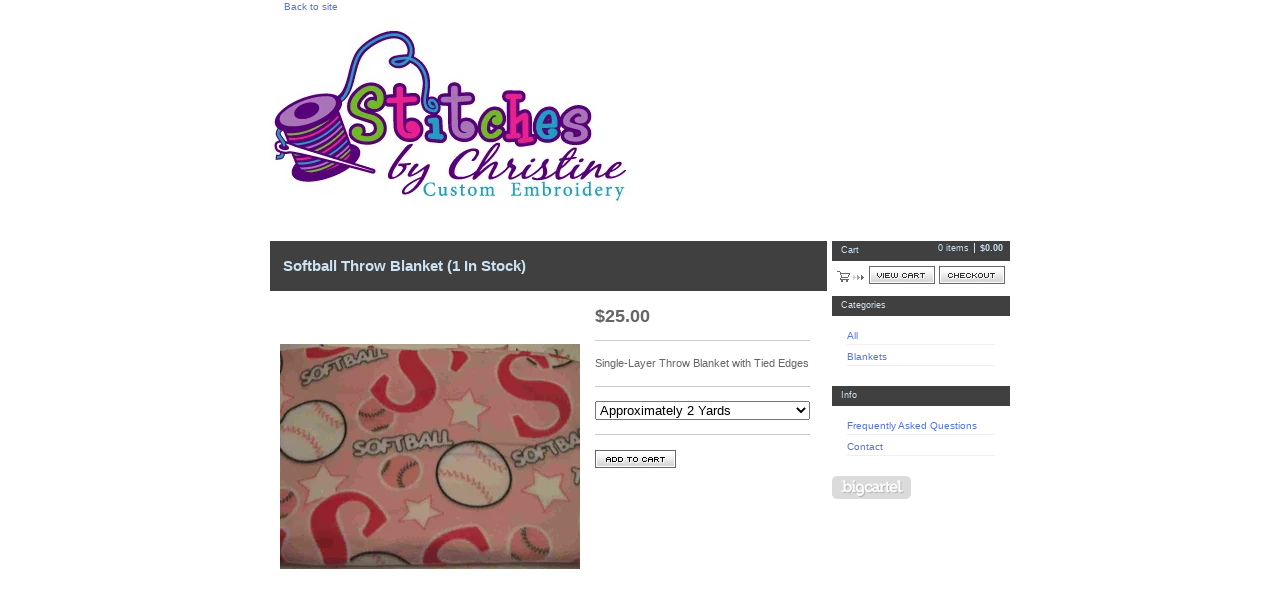

--- FILE ---
content_type: text/html; charset=utf-8
request_url: https://stitchesbychristine.bigcartel.com/product/softball-throw-blanket
body_size: 3602
content:
<!DOCTYPE html PUBLIC "-//W3C//DTD XHTML 1.0 Transitional//EN" "http://www.w3.org/TR/xhtml1/DTD/xhtml1-transitional.dtd">
<html xmlns="http://www.w3.org/1999/xhtml">
<head>
  <title>Stitches by Christine, LLC Online Store &mdash; Softball Throw Blanket (1 In Stock)</title>
  <meta http-equiv="Content-Type" content="text/html; charset=utf-8" />
  <meta http-equiv="Content-Language" content="en-us" />
  <meta name="description" content="Single-Layer Throw Blanket with Tied Edges" />
  <meta name="keywords" content="CDs, Hats, Tees, Sweatshirts, Blankets" />
  <meta name="fancyzoom-images" content="https://assets.bigcartel.com/theme_assets/1/1.0.12/images/zoom/" />
  <link href="/products.rss" rel="alternate" title="Product RSS Feed" type="application/rss+xml" />
  <script src="//ajax.googleapis.com/ajax/libs/prototype/1.6.0.2/prototype.js"></script>
  <script src="https://assets.bigcartel.com/theme_assets/1/1.0.12/theme.js?v=1" type="text/javascript"></script>
  <link href="/theme_stylesheets/126250/1623167835/theme.css" media="screen" rel="Stylesheet" type="text/css" />
  <!-- Served from Big Cartel Storefront -->
<!-- Big Cartel generated meta tags -->
<meta name="generator" content="Big Cartel" />
<meta name="author" content="Stitches by Christine, LLC Online Store" />
<meta name="description" content="Single-Layer Throw Blanket with Tied Edges" />
<meta name="referrer" content="strict-origin-when-cross-origin" />
<meta name="product_id" content="2574698" />
<meta name="product_name" content="Softball Throw Blanket (1 In Stock)" />
<meta name="product_permalink" content="softball-throw-blanket" />
<meta name="theme_name" content="Sexy" />
<meta name="theme_version" content="1.0.12" />
<meta property="og:type" content="product" />
<meta property="og:site_name" content="Stitches by Christine, LLC Online Store" />
<meta property="og:title" content="Softball Throw Blanket (1 In Stock)" />
<meta property="og:url" content="https://stitchesbychristine.bigcartel.com/product/softball-throw-blanket" />
<meta property="og:description" content="Single-Layer Throw Blanket with Tied Edges" />
<meta property="og:image" content="https://assets.bigcartel.com/product_images/24795806/IMG_0873.jpg?auto=format&amp;fit=max&amp;h=1200&amp;w=1200" />
<meta property="og:image:secure_url" content="https://assets.bigcartel.com/product_images/24795806/IMG_0873.jpg?auto=format&amp;fit=max&amp;h=1200&amp;w=1200" />
<meta property="og:price:amount" content="25.00" />
<meta property="og:price:currency" content="USD" />
<meta property="og:availability" content="instock" />
<meta name="twitter:card" content="summary_large_image" />
<meta name="twitter:title" content="Softball Throw Blanket (1 In Stock)" />
<meta name="twitter:description" content="Single-Layer Throw Blanket with Tied Edges" />
<meta name="twitter:image" content="https://assets.bigcartel.com/product_images/24795806/IMG_0873.jpg?auto=format&amp;fit=max&amp;h=1200&amp;w=1200" />
<!-- end of generated meta tags -->

<!-- Big Cartel generated link tags -->
<link rel="canonical" href="https://stitchesbychristine.bigcartel.com/product/softball-throw-blanket" />
<link rel="alternate" href="https://stitchesbychristine.bigcartel.com/products.xml" type="application/rss+xml" title="Product Feed" />
<link rel="icon" href="/favicon.svg" type="image/svg+xml" />
<link rel="icon" href="/favicon.ico" type="image/x-icon" />
<link rel="apple-touch-icon" href="/apple-touch-icon.png" />
<!-- end of generated link tags -->

<!-- Big Cartel generated structured data -->
<script type="application/ld+json">
{"@context":"https://schema.org","@type":"BreadcrumbList","itemListElement":[{"@type":"ListItem","position":1,"name":"Home","item":"https://stitchesbychristine.bigcartel.com/"},{"@type":"ListItem","position":2,"name":"Products","item":"https://stitchesbychristine.bigcartel.com/products"},{"@type":"ListItem","position":3,"name":"Blankets","item":"https://stitchesbychristine.bigcartel.com/category/blankets"},{"@type":"ListItem","position":4,"name":"Softball Throw Blanket (1 In Stock)","item":"https://stitchesbychristine.bigcartel.com/product/softball-throw-blanket"}]}
</script>
<script type="application/ld+json">
{"@context":"https://schema.org/","@type":"Product","name":"Softball Throw Blanket (1 In Stock)","url":"https://stitchesbychristine.bigcartel.com/product/softball-throw-blanket","description":"Single-Layer Throw Blanket with Tied Edges","sku":"2574698","image":["https://assets.bigcartel.com/product_images/24795806/IMG_0873.jpg?auto=format\u0026fit=max\u0026h=1200\u0026w=1200"],"brand":{"@type":"Brand","name":"Stitches by Christine, LLC Online Store"},"offers":[{"@type":"Offer","name":"Softball Throw Blanket (1 In Stock)","url":"https://stitchesbychristine.bigcartel.com/product/softball-throw-blanket","sku":"2574698","price":"25.0","priceCurrency":"USD","priceValidUntil":"2027-02-03","availability":"https://schema.org/OutOfStock","itemCondition":"NewCondition","additionalProperty":[{"@type":"PropertyValue","propertyID":"item_group_id","value":"2574698"}],"shippingDetails":[{"@type":"OfferShippingDetails","shippingDestination":{"@type":"DefinedRegion","addressCountry":"US"},"shippingRate":{"@type":"MonetaryAmount","value":"6.5","currency":"USD"}}]}]}
</script>

<!-- end of generated structured data -->

<script>
  window.bigcartel = window.bigcartel || {};
  window.bigcartel = {
    ...window.bigcartel,
    ...{"account":{"id":72831,"host":"stitchesbychristine.bigcartel.com","bc_host":"stitchesbychristine.bigcartel.com","currency":"USD","country":{"code":"US","name":"United States"}},"theme":{"name":"Sexy","version":"1.0.12","colors":{"primary_text_color":null,"link_text_color":null,"link_hover_color":null,"background_color":null,"button_background_color":null,"button_text_color":null,"button_hover_background_color":null}},"checkout":{"payments_enabled":false},"product":{"id":2574698,"name":"Softball Throw Blanket (1 In Stock)","permalink":"softball-throw-blanket","position":1,"url":"/product/softball-throw-blanket","status":"active","created_at":"2010-05-15T02:36:22.000Z","has_password_protection":false,"images":[{"url":"https://assets.bigcartel.com/product_images/24795806/IMG_0873.jpg?auto=format\u0026fit=max\u0026h=1000\u0026w=1000","width":1000,"height":750}],"price":25.0,"default_price":25.0,"tax":0.0,"on_sale":false,"description":"Single-Layer Throw Blanket with Tied Edges","has_option_groups":false,"options":[{"id":9125109,"name":"Approximately 2 Yards","price":25.0,"sold_out":false,"has_custom_price":false,"option_group_values":[]}],"artists":[],"categories":[{"id":1543224,"name":"Blankets","permalink":"blankets","url":"/category/blankets"}],"option_groups":[],"shipping":[{"amount_alone":6.5,"amount_with_others":0.5,"country":{"id":43,"name":"United States","code":"US"}}]},"page":{"type":"product"}}
  }
</script>
<style type="text/css">.bc-product-video-embed { width: 100%; max-width: 640px; margin: 0 auto 1rem; } .bc-product-video-embed iframe { aspect-ratio: 16 / 9; width: 100%; border: 0; }</style>
<script type="text/javascript">
  var _bcaq = _bcaq || [];
  _bcaq.push(['_setUrl','stats1.bigcartel.com']);_bcaq.push(['_trackVisit','72831']);_bcaq.push(['_trackProduct','2574698','72831']);
  (function() {
    var bca = document.createElement('script'); bca.type = 'text/javascript'; bca.async = true;
    bca.src = '/stats.min.js';
    var s = document.getElementsByTagName('script')[0]; s.parentNode.insertBefore(bca, s);
  })();
</script>
<script src="/assets/currency-formatter-e6d2ec3fd19a4c813ec8b993b852eccecac4da727de1c7e1ecbf0a335278e93a.js"></script>
</head>

<body id="product-page" class="product theme">

  <div id="wrap">

    <noscript>
      <div class="error" id="error">
        <ul>
          <li>JavaScript must be enabled to use this store!</li>
        </ul>
      </div>
    </noscript>

    

    
    <div id="website">
      <a href="http://www.StitchesbyChristine.com">Back to site</a>
    </div>
    

    <div id="header" class="image">
      <h1><a href="/"><span>Stitches by Christine, LLC Online Store</span><img src="https://assets.bigcartel.com/theme_images/986595/stitchesclrsmall.jpg" /></a></h1>
    </div>

    <div id="main">

      <div id="main-title">
        <h2><span>Softball Throw Blanket (1 In Stock)</span></h2>
      </div>

      <div id="main-content">
        
        <div id="product-content">


  <div id="product-images">
    <a id="product-image" href="https://assets.bigcartel.com/product_images/24795806/IMG_0873.jpg?auto=format&fit=max&h=1000&w=1000"><img id="product-img" src="https://assets.bigcartel.com/product_images/24795806/IMG_0873.jpg?auto=format&fit=max&h=300&w=300" alt="Image of Softball Throw Blanket (1 In Stock)" /><span class="stilt"></span><span class="icon_zoom"></span></a>
    
  </div>


  <div id="product-details">

    <h3 class="price"><span><span class="currency_sign">$</span>25.00</span></h3>

    
    <div class="info">
      <p>Single-Layer Throw Blanket with Tied Edges</p>
    </div>
    

  

    

    <form id="product-form" method="post" action="/cart">

      

      <div id="product-options" class="options">
        <select name="cart[add][id]" id="option"><option value="9125109">Approximately 2 Yards</option></select>
      </div>

      

      <button id="product-addtocart" name="submit" type="submit"><span>Add to cart</span></button>

    </form>

  

  </div>

</div>

<script type="text/javascript" charset="utf-8">

  if(typeof zoomID == 'undefined') {
    document.write("<script src=\"https://assets.bigcartel.com/theme_assets/1/1.0.12/javascripts/fancyzoom.js?v=1\" type=\"text/javascript\"><\/script>");
  }

  
  Store.fullSizeImages.push('https://assets.bigcartel.com/product_images/24795806/IMG_0873.jpg?auto=format&fit=max&h=1000&w=1000');
  

</script>

        
      </div>

    </div>

    <div id="navigation">

      <div id="minicart">
        <h3 class="minicart-title"><span>Cart</span></h3>
        <ul class="minicart-contents">
          <li class="minicart-items"><span id="cart-count">0 items</span></li>
          <li class="minicart-total"><span id="cart-total"><span class="currency_sign">$</span>0.00</span></li>
        </ul>
        <div class="minicart-options">
          <div class="minicart-view"><a href="/cart" title="View Cart"><span>View Cart</span></a></div>
          <div class="minicart-checkout"><a href="/checkout" title="Checkout"><span>Checkout</span></a></div>
        </div>
      </div>

      

      

      <div id="categories" class="pod">
        <h3 class="categories-title"><span>Categories</span></h3>
        <ul class="categories-list">
          <li><a href="/products" title="All"><span>All</span></a></li><li><a title="View Blankets" href="/category/blankets">Blankets</a></li>
        </ul>
      </div>

      

      

      

      <div id="help" class="pod">
        <h3 class="help-title"><span>Info</span></h3>
        <ul class="help-list">
          <li><a title="View Frequently Asked Questions" href="/frequently-asked-questions">Frequently Asked Questions</a></li><li><a title="View Contact" href="/contact">Contact</a></li>
        </ul>
      </div>

      <div id="badge"><a href="http://bigcartel.com" title="Check out Big Cartel"><span>Powered by Big Cartel</span></a></div>

    </div>

    <div id="footer"><span></span></div>

  </div>


  <div id="extra-1"><span></span></div>
  <div id="extra-2"><span></span></div>
  <div id="extra-3"><span></span></div>
  <div id="extra-4"><span></span></div>
  <div id="extra-5"><span></span></div>
  <div id="extra-6"><span></span></div>


<script defer src="https://static.cloudflareinsights.com/beacon.min.js/vcd15cbe7772f49c399c6a5babf22c1241717689176015" integrity="sha512-ZpsOmlRQV6y907TI0dKBHq9Md29nnaEIPlkf84rnaERnq6zvWvPUqr2ft8M1aS28oN72PdrCzSjY4U6VaAw1EQ==" data-cf-beacon='{"rayId":"9c8382d75b43d287","version":"2025.9.1","serverTiming":{"name":{"cfExtPri":true,"cfEdge":true,"cfOrigin":true,"cfL4":true,"cfSpeedBrain":true,"cfCacheStatus":true}},"token":"44d6648085c9451aa740849b0372227e","b":1}' crossorigin="anonymous"></script>
</body>
</html>